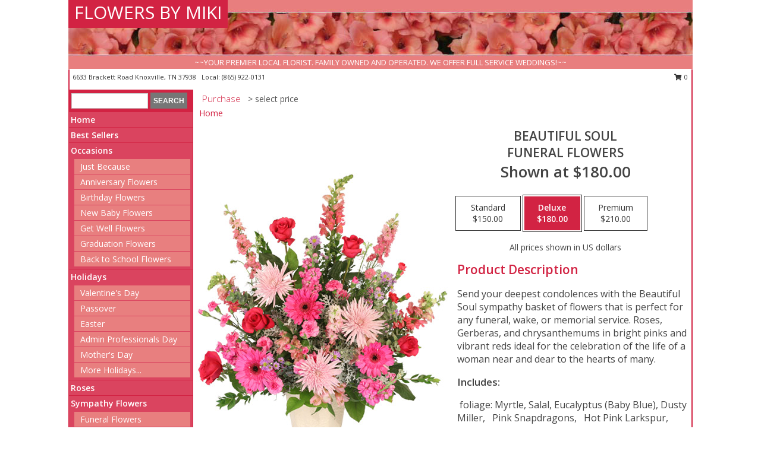

--- FILE ---
content_type: text/html; charset=UTF-8
request_url: https://www.flowersbymiki.com/product/sy022818/beautiful-soul
body_size: 14098
content:
		<!DOCTYPE html>
		<html xmlns="http://www.w3.org/1999/xhtml" xml:lang="en" lang="en" xmlns:fb="http://www.facebook.com/2008/fbml">
		<head>
			<title>Beautiful Soul Funeral Flowers in Knoxville, TN - FLOWERS BY MIKI</title>
            <meta http-equiv="Content-Type" content="text/html; charset=UTF-8" />
            <meta name="description" content = "Send your deepest condolences with the Beautiful Soul sympathy basket of flowers that is perfect for any funeral, wake, or memorial service. Roses, Gerberas, and chrysanthemums in bright pinks and vibrant reds ideal for the celebration of the life of a woman near and dear to the hearts of many.  Order Beautiful Soul Funeral Flowers from FLOWERS BY MIKI - Knoxville, TN Florist &amp; Flower Shop." />
            <meta name="keywords" content = "FLOWERS BY MIKI, Beautiful Soul Funeral Flowers, Knoxville, TN, Tennessee" />

            <meta property="og:title" content="FLOWERS BY MIKI" />
            <meta property="og:description" content="Send your deepest condolences with the Beautiful Soul sympathy basket of flowers that is perfect for any funeral, wake, or memorial service. Roses, Gerberas, and chrysanthemums in bright pinks and vibrant reds ideal for the celebration of the life of a woman near and dear to the hearts of many.  Order Beautiful Soul Funeral Flowers from FLOWERS BY MIKI - Knoxville, TN Florist &amp; Flower Shop." />
            <meta property="og:type" content="company" />
            <meta property="og:url" content="https://www.flowersbymiki.com/product/sy022818/beautiful-soul" />
            <meta property="og:site_name" content="FLOWERS BY MIKI" >
            <meta property="og:image" content="https://cdn.myfsn.com/flowerdatabase/b/beautiful-soul-sympathy-arrangement-SY022818.425.jpg">
            <meta property="og:image:secure_url" content="https://cdn.myfsn.com/flowerdatabase/b/beautiful-soul-sympathy-arrangement-SY022818.425.jpg" >
            <meta property="fb:admins" content="1379470747" />
            <meta name="viewport" content="width=device-width, initial-scale=1">
            <link rel="apple-touch-icon" href="https://cdn.myfsn.com/myfsn/images/touch-icons/apple-touch-icon.png" />
            <link rel="apple-touch-icon" sizes="120x120" href="https://cdn.myfsn.com/myfsn/images/touch-icons/apple-touch-icon-120x120.png" />
            <link rel="apple-touch-icon" sizes="152x152" href="https://cdn.myfsn.com/myfsn/images/touch-icons/apple-touch-icon-152x152.png" />
            <link rel="apple-touch-icon" sizes="167x167" href="https://cdn.myfsn.com/myfsn/images/touch-icons/apple-touch-icon-167x167.png" />
            <link rel="apple-touch-icon" sizes="180x180" href="https://cdn.myfsn.com/myfsn/images/touch-icons/apple-touch-icon-180x180.png" />
            <link rel="icon" sizes="192x192" href="https://cdn.myfsn.com/myfsn/images/touch-icons/touch-icon-192x192.png">
			<link href="https://fonts.googleapis.com/css?family=Open+Sans:300,400,600&display=swap" rel="stylesheet" media="print" onload="this.media='all'; this.onload=null;" type="text/css">
			<link href="https://cdn.myfsn.com/js/jquery/slicknav/slicknav.min.css" rel="stylesheet" media="print" onload="this.media='all'; this.onload=null;" type="text/css">
			<link href="https://cdn.myfsn.com/js/jquery/jquery-ui-1.13.1-myfsn/jquery-ui.min.css" rel="stylesheet" media="print" onload="this.media='all'; this.onload=null;" type="text/css">
			<link href="https://cdn.myfsn.com/css/myfsn/base.css?v=191" rel="stylesheet" type="text/css">
			            <link rel="stylesheet" href="https://cdnjs.cloudflare.com/ajax/libs/font-awesome/5.15.4/css/all.min.css" media="print" onload="this.media='all'; this.onload=null;" type="text/css" integrity="sha384-DyZ88mC6Up2uqS4h/KRgHuoeGwBcD4Ng9SiP4dIRy0EXTlnuz47vAwmeGwVChigm" crossorigin="anonymous">
            <link href="https://cdn.myfsn.com/css/myfsn/templates/standard/standard.css.php?v=191&color=melon" rel="stylesheet" type="text/css" />            <link href="https://cdn.myfsn.com/css/myfsn/stylesMobile.css.php?v=191&solidColor1=535353&solidColor2=535353&pattern=florish-bg.png&multiColor=0&color=melon&template=standardTemplate" rel="stylesheet" type="text/css" media="(max-width: 974px)">

            <link rel="stylesheet" href="https://cdn.myfsn.com/js/myfsn/front-end-dist/assets/layout-classic-Cq4XolPY.css" />
<link rel="modulepreload" href="https://cdn.myfsn.com/js/myfsn/front-end-dist/assets/layout-classic-V2NgZUhd.js" />
<script type="module" src="https://cdn.myfsn.com/js/myfsn/front-end-dist/assets/layout-classic-V2NgZUhd.js"></script>

            			<link rel="canonical" href="" />
			<script type="text/javascript" src="https://cdn.myfsn.com/js/jquery/jquery-3.6.0.min.js"></script>
                            <script type="text/javascript" src="https://cdn.myfsn.com/js/jquery/jquery-migrate-3.3.2.min.js"></script>
            
            <script defer type="text/javascript" src="https://cdn.myfsn.com/js/jquery/jquery-ui-1.13.1-myfsn/jquery-ui.min.js"></script>
            <script> jQuery.noConflict(); $j = jQuery; </script>
            <script>
                var _gaq = _gaq || [];
            </script>

			<script type="text/javascript" src="https://cdn.myfsn.com/js/jquery/slicknav/jquery.slicknav.min.js"></script>
			<script defer type="text/javascript" src="https://cdn.myfsn.com/js/myfsnProductInfo.js?v=191"></script>

        <!-- Upgraded to XHR based Google Analytics Code -->
                <script async src="https://www.googletagmanager.com/gtag/js?id=G-0LQ5Y95F2P"></script>
        <script>
            window.dataLayer = window.dataLayer || [];
            function gtag(){dataLayer.push(arguments);}
            gtag('js', new Date());

                            gtag('config', 'G-0LQ5Y95F2P');
                                gtag('config', 'G-EMLZ5PGJB1');
                        </script>
                    <script>
				function toggleHolidays(){
					$j(".hiddenHoliday").toggle();
				}
				
				function ping_url(a) {
					try { $j.ajax({ url: a, type: 'POST' }); }
					catch(ex) { }
					return true;
				}
				
				$j(function(){
					$j(".cartCount").append($j(".shoppingCartLink>a").text());
				});

			</script>
            <script type="text/javascript">
    (function(c,l,a,r,i,t,y){
        c[a]=c[a]||function(){(c[a].q=c[a].q||[]).push(arguments)};
        t=l.createElement(r);t.async=1;t.src="https://www.clarity.ms/tag/"+i;
        y=l.getElementsByTagName(r)[0];y.parentNode.insertBefore(t,y);
    })(window, document, "clarity", "script", "mmphhasi4g");
</script>            <script type="application/ld+json">{"@context":"https:\/\/schema.org","@type":"LocalBusiness","@id":"https:\/\/www.flowersbymiki.com","name":"FLOWERS BY MIKI","telephone":"8659220131","email":"flowersbymiki@gmail.com","url":"https:\/\/www.flowersbymiki.com","priceRange":"35 - 700","address":{"@type":"PostalAddress","streetAddress":"6633 Brackett Road","addressLocality":"Knoxville","addressRegion":"TN","postalCode":"37938","addressCountry":"USA"},"geo":{"@type":"GeoCoordinates","latitude":"36.11290","longitude":"-83.88190"},"image":"https:\/\/cdn.atwilltech.com\/myfsn\/images\/touch-icons\/touch-icon-192x192.png","openingHoursSpecification":[{"@type":"OpeningHoursSpecification","dayOfWeek":"Monday","opens":"00:00","closes":"00:00"},{"@type":"OpeningHoursSpecification","dayOfWeek":"Tuesday","opens":"09:00:00","closes":"15:00:00"},{"@type":"OpeningHoursSpecification","dayOfWeek":"Wednesday","opens":"09:00:00","closes":"15:00:00"},{"@type":"OpeningHoursSpecification","dayOfWeek":"Thursday","opens":"09:00:00","closes":"15:00:00"},{"@type":"OpeningHoursSpecification","dayOfWeek":"Friday","opens":"09:00:00","closes":"15:00:00"},{"@type":"OpeningHoursSpecification","dayOfWeek":"Saturday","opens":"00:00","closes":"00:00"},{"@type":"OpeningHoursSpecification","dayOfWeek":"Sunday","opens":"00:00","closes":"00:00"}],"specialOpeningHoursSpecification":[],"sameAs":["https:\/\/www.facebook.com\/pages\/Flowers-By-Miki\/282736655169668"],"areaServed":{"@type":"Place","name":["Clinton","Corryton","Fountain City","Knoxville","Luttrell","Maryville","Maynardville","Oak Ridge","Powell","Seymour"]}}</script>            <script type="application/ld+json">{"@context":"https:\/\/schema.org","@type":"Service","serviceType":"Florist","provider":{"@type":"LocalBusiness","@id":"https:\/\/www.flowersbymiki.com"}}</script>            <script type="application/ld+json">{"@context":"https:\/\/schema.org","@type":"BreadcrumbList","name":"Site Map","itemListElement":[{"@type":"ListItem","position":1,"item":{"name":"Home","@id":"https:\/\/www.flowersbymiki.com\/"}},{"@type":"ListItem","position":2,"item":{"name":"Best Sellers","@id":"https:\/\/www.flowersbymiki.com\/best-sellers.php"}},{"@type":"ListItem","position":3,"item":{"name":"Occasions","@id":"https:\/\/www.flowersbymiki.com\/all_occasions.php"}},{"@type":"ListItem","position":4,"item":{"name":"Just Because","@id":"https:\/\/www.flowersbymiki.com\/any_occasion.php"}},{"@type":"ListItem","position":5,"item":{"name":"Anniversary Flowers","@id":"https:\/\/www.flowersbymiki.com\/anniversary.php"}},{"@type":"ListItem","position":6,"item":{"name":"Birthday Flowers","@id":"https:\/\/www.flowersbymiki.com\/birthday.php"}},{"@type":"ListItem","position":7,"item":{"name":"New Baby Flowers","@id":"https:\/\/www.flowersbymiki.com\/new_baby.php"}},{"@type":"ListItem","position":8,"item":{"name":"Get Well Flowers","@id":"https:\/\/www.flowersbymiki.com\/get_well.php"}},{"@type":"ListItem","position":9,"item":{"name":"Graduation Flowers","@id":"https:\/\/www.flowersbymiki.com\/graduation-flowers"}},{"@type":"ListItem","position":10,"item":{"name":"Back to School Flowers","@id":"https:\/\/www.flowersbymiki.com\/back-to-school-flowers"}},{"@type":"ListItem","position":11,"item":{"name":"Holidays","@id":"https:\/\/www.flowersbymiki.com\/holidays.php"}},{"@type":"ListItem","position":12,"item":{"name":"Valentine's Day","@id":"https:\/\/www.flowersbymiki.com\/valentines-day-flowers.php"}},{"@type":"ListItem","position":13,"item":{"name":"Passover","@id":"https:\/\/www.flowersbymiki.com\/passover.php"}},{"@type":"ListItem","position":14,"item":{"name":"Easter","@id":"https:\/\/www.flowersbymiki.com\/easter-flowers.php"}},{"@type":"ListItem","position":15,"item":{"name":"Admin Professionals Day","@id":"https:\/\/www.flowersbymiki.com\/admin-professionals-day-flowers.php"}},{"@type":"ListItem","position":16,"item":{"name":"Mother's Day","@id":"https:\/\/www.flowersbymiki.com\/mothers-day-flowers.php"}},{"@type":"ListItem","position":17,"item":{"name":"Father's Day","@id":"https:\/\/www.flowersbymiki.com\/fathers-day-flowers.php"}},{"@type":"ListItem","position":18,"item":{"name":"Rosh Hashanah","@id":"https:\/\/www.flowersbymiki.com\/rosh-hashanah.php"}},{"@type":"ListItem","position":19,"item":{"name":"Grandparents Day","@id":"https:\/\/www.flowersbymiki.com\/grandparents-day-flowers.php"}},{"@type":"ListItem","position":20,"item":{"name":"Thanksgiving (CAN)","@id":"https:\/\/www.flowersbymiki.com\/thanksgiving-flowers-can.php"}},{"@type":"ListItem","position":21,"item":{"name":"National Boss Day","@id":"https:\/\/www.flowersbymiki.com\/national-boss-day"}},{"@type":"ListItem","position":22,"item":{"name":"Sweetest Day","@id":"https:\/\/www.flowersbymiki.com\/holidays.php\/sweetest-day"}},{"@type":"ListItem","position":23,"item":{"name":"Halloween","@id":"https:\/\/www.flowersbymiki.com\/halloween-flowers.php"}},{"@type":"ListItem","position":24,"item":{"name":"Thanksgiving (USA)","@id":"https:\/\/www.flowersbymiki.com\/thanksgiving-flowers-usa.php"}},{"@type":"ListItem","position":25,"item":{"name":"Hanukkah","@id":"https:\/\/www.flowersbymiki.com\/hanukkah.php"}},{"@type":"ListItem","position":26,"item":{"name":"Kwanzaa","@id":"https:\/\/www.flowersbymiki.com\/kwanzaa.php"}},{"@type":"ListItem","position":27,"item":{"name":"Christmas","@id":"https:\/\/www.flowersbymiki.com\/christmas-flowers.php"}},{"@type":"ListItem","position":28,"item":{"name":"Roses","@id":"https:\/\/www.flowersbymiki.com\/roses.php"}},{"@type":"ListItem","position":29,"item":{"name":"Sympathy Flowers","@id":"https:\/\/www.flowersbymiki.com\/sympathy-flowers"}},{"@type":"ListItem","position":30,"item":{"name":"Funeral Flowers","@id":"https:\/\/www.flowersbymiki.com\/sympathy.php"}},{"@type":"ListItem","position":31,"item":{"name":"Standing Sprays & Wreaths","@id":"https:\/\/www.flowersbymiki.com\/sympathy-flowers\/standing-sprays"}},{"@type":"ListItem","position":32,"item":{"name":"Casket Flowers","@id":"https:\/\/www.flowersbymiki.com\/sympathy-flowers\/casket-flowers"}},{"@type":"ListItem","position":33,"item":{"name":"Sympathy Arrangements","@id":"https:\/\/www.flowersbymiki.com\/sympathy-flowers\/sympathy-arrangements"}},{"@type":"ListItem","position":34,"item":{"name":"Cremation and Memorial","@id":"https:\/\/www.flowersbymiki.com\/sympathy-flowers\/cremation-and-memorial"}},{"@type":"ListItem","position":35,"item":{"name":"For The Home","@id":"https:\/\/www.flowersbymiki.com\/sympathy-flowers\/for-the-home"}},{"@type":"ListItem","position":36,"item":{"name":"Seasonal","@id":"https:\/\/www.flowersbymiki.com\/seasonal.php"}},{"@type":"ListItem","position":37,"item":{"name":"Winter Flowers","@id":"https:\/\/www.flowersbymiki.com\/winter-flowers.php"}},{"@type":"ListItem","position":38,"item":{"name":"Spring Flowers","@id":"https:\/\/www.flowersbymiki.com\/spring-flowers.php"}},{"@type":"ListItem","position":39,"item":{"name":"Summer Flowers","@id":"https:\/\/www.flowersbymiki.com\/summer-flowers.php"}},{"@type":"ListItem","position":40,"item":{"name":"Fall Flowers","@id":"https:\/\/www.flowersbymiki.com\/fall-flowers.php"}},{"@type":"ListItem","position":41,"item":{"name":"Plants","@id":"https:\/\/www.flowersbymiki.com\/plants.php"}},{"@type":"ListItem","position":42,"item":{"name":"Modern\/Tropical Designs","@id":"https:\/\/www.flowersbymiki.com\/high-styles"}},{"@type":"ListItem","position":43,"item":{"name":"Gift Baskets","@id":"https:\/\/www.flowersbymiki.com\/gift-baskets"}},{"@type":"ListItem","position":44,"item":{"name":"Wedding Flowers","@id":"https:\/\/www.flowersbymiki.com\/wedding-flowers"}},{"@type":"ListItem","position":45,"item":{"name":"Wedding Bouquets","@id":"https:\/\/www.flowersbymiki.com\/wedding-bouquets"}},{"@type":"ListItem","position":46,"item":{"name":"Wedding Party Flowers","@id":"https:\/\/www.flowersbymiki.com\/wedding-party-flowers"}},{"@type":"ListItem","position":47,"item":{"name":"Reception Flowers","@id":"https:\/\/www.flowersbymiki.com\/reception-flowers"}},{"@type":"ListItem","position":48,"item":{"name":"Ceremony Flowers","@id":"https:\/\/www.flowersbymiki.com\/ceremony-flowers"}},{"@type":"ListItem","position":49,"item":{"name":"Gift Items","@id":"https:\/\/www.flowersbymiki.com\/gift_items.php"}},{"@type":"ListItem","position":50,"item":{"name":"Patriotic Flowers","@id":"https:\/\/www.flowersbymiki.com\/patriotic-flowers"}},{"@type":"ListItem","position":51,"item":{"name":"Prom Flowers","@id":"https:\/\/www.flowersbymiki.com\/prom-flowers"}},{"@type":"ListItem","position":52,"item":{"name":"Corsages","@id":"https:\/\/www.flowersbymiki.com\/prom-flowers\/corsages"}},{"@type":"ListItem","position":53,"item":{"name":"Boutonnieres","@id":"https:\/\/www.flowersbymiki.com\/prom-flowers\/boutonnieres"}},{"@type":"ListItem","position":54,"item":{"name":"Hairpieces & Handheld Bouquets","@id":"https:\/\/www.flowersbymiki.com\/prom-flowers\/hairpieces-handheld-bouquets"}},{"@type":"ListItem","position":55,"item":{"name":"En Espa\u00f1ol","@id":"https:\/\/www.flowersbymiki.com\/en-espanol.php"}},{"@type":"ListItem","position":56,"item":{"name":"Love & Romance","@id":"https:\/\/www.flowersbymiki.com\/love-romance"}},{"@type":"ListItem","position":57,"item":{"name":"About Us","@id":"https:\/\/www.flowersbymiki.com\/about_us.php"}},{"@type":"ListItem","position":58,"item":{"name":"Luxury","@id":"https:\/\/www.flowersbymiki.com\/luxury"}},{"@type":"ListItem","position":59,"item":{"name":"Reviews","@id":"https:\/\/www.flowersbymiki.com\/reviews.php"}},{"@type":"ListItem","position":60,"item":{"name":"Custom Orders","@id":"https:\/\/www.flowersbymiki.com\/custom_orders.php"}},{"@type":"ListItem","position":61,"item":{"name":"Special Offers","@id":"https:\/\/www.flowersbymiki.com\/special_offers.php"}},{"@type":"ListItem","position":62,"item":{"name":"Contact Us","@id":"https:\/\/www.flowersbymiki.com\/contact_us.php"}},{"@type":"ListItem","position":63,"item":{"name":"Flower Delivery","@id":"https:\/\/www.flowersbymiki.com\/flower-delivery.php"}},{"@type":"ListItem","position":64,"item":{"name":"Funeral Home Flower Delivery","@id":"https:\/\/www.flowersbymiki.com\/funeral-home-delivery.php"}},{"@type":"ListItem","position":65,"item":{"name":"Hospital Flower Delivery","@id":"https:\/\/www.flowersbymiki.com\/hospital-delivery.php"}},{"@type":"ListItem","position":66,"item":{"name":"Site Map","@id":"https:\/\/www.flowersbymiki.com\/site_map.php"}},{"@type":"ListItem","position":67,"item":{"name":"COVID-19-Update","@id":"https:\/\/www.flowersbymiki.com\/covid-19-update"}},{"@type":"ListItem","position":68,"item":{"name":"Pricing & Substitution Policy","@id":"https:\/\/www.flowersbymiki.com\/pricing-substitution-policy"}}]}</script>		</head>
		<body>
        		<div id="wrapper" class="js-nav-popover-boundary">
        <button onclick="window.location.href='#content'" class="skip-link">Skip to Main Content</button>
		<div style="font-size:22px;padding-top:1rem;display:none;" class='topMobileLink topMobileLeft'>
			<a style="text-decoration:none;display:block; height:45px;" onclick="return ping_url('/request/trackPhoneClick.php?clientId=158152&number=8659220131');" href="tel:+1-865-922-0131">
				<span style="vertical-align: middle;" class="fas fa-mobile fa-2x"></span>
					<span>(865) 922-0131</span>
			</a>
		</div>
		<div style="font-size:22px;padding-top:1rem;display:none;" class='topMobileLink topMobileRight'>
			<a href="#" onclick="$j('.shoppingCartLink').submit()" role="button" class='hoverLink' aria-label="View Items in Cart" style='font-weight: normal;
				text-decoration: none; font-size:22px;display:block; height:45px;'>
				<span style='padding-right:15px;' class='fa fa-shopping-cart fa-lg' aria-hidden='true'></span>
                <span class='cartCount' style='text-transform: none;'></span>
            </a>
		</div>
        <header><div class='socHeaderMsg'></div>		<div id="header">
			<div id="flowershopInfo">
				<div id="infoText">
					<h1 id="title"><a tabindex="1" href="https://www.flowersbymiki.com">FLOWERS BY MIKI</a></h1>
				</div>
			</div>
			<div id="tagline">~~YOUR PREMIER LOCAL FLORIST. FAMILY OWNED AND OPERATED. WE OFFER FULL SERVICE WEDDINGS!~~</div>
		</div>	<div style="clear:both"></div>
		<div id="address">
		            <div style="float: right">
                <form class="shoppingCartLink" action="https://www.flowersbymiki.com/Shopping_Cart.php" method="post" style="display:inline-block;">
                <input type="hidden" name="cartId" value="">
                <input type="hidden" name="sessionId" value="">
                <input type="hidden" name="shop_id" value="8659220131">
                <input type="hidden" name="order_src" value="">
                <input type="hidden" name="url_promo" value="">
                    <a href="#" class="shoppingCartText" onclick="$j('.shoppingCartLink').submit()" role="button" aria-label="View Items in Cart">
                    <span class="fa fa-shopping-cart fa-fw" aria-hidden="true"></span>
                    0                    </a>
                </form>
            </div>
                    <div style="float:left;">
            <span><span>6633 Brackett Road </span><span>Knoxville</span>, <span class="region">TN</span> <span class="postal-code">37938</span></span>            <span>&nbsp Local: </span>        <a  class="phoneNumberLink" href='tel: +1-865-922-0131' aria-label="Call local number: +1-865-922-0131"
            onclick="return ping_url('/request/trackPhoneClick.php?clientId=158152&number=8659220131');" >
            (865) 922-0131        </a>
                    </div>
				<div style="clear:both"></div>
		</div>
		<div style="clear:both"></div>
		</header>			<div class="contentNavWrapper">
			<div id="navigation">
								<div class="navSearch">
										<form action="https://www.flowersbymiki.com/search_site.php" method="get" role="search" aria-label="Product">
						<input type="text" class="myFSNSearch" aria-label="Product Search" title='Product Search' name="myFSNSearch" value="" >
						<input type="submit" value="SEARCH">
					</form>
									</div>
								<div style="clear:both"></div>
                <nav aria-label="Site">
                    <ul id="mainMenu">
                    <li class="hideForFull">
                        <a class='mobileDialogLink' onclick="return ping_url('/request/trackPhoneClick.php?clientId=158152&number=8659220131');" href="tel:+1-865-922-0131">
                            <span style="vertical-align: middle;" class="fas fa-mobile fa-2x"></span>
                            <span>(865) 922-0131</span>
                        </a>
                    </li>
                    <li class="hideForFull">
                        <div class="mobileNavSearch">
                                                        <form id="mobileSearchForm" action="https://www.flowersbymiki.com/search_site.php" method="get" role="search" aria-label="Product">
                                <input type="text" title='Product Search' aria-label="Product Search" class="myFSNSearch" name="myFSNSearch">
                                <img style="width:32px;display:inline-block;vertical-align:middle;cursor:pointer" src="https://cdn.myfsn.com/myfsn/images/mag-glass.png" alt="search" onclick="$j('#mobileSearchForm').submit()">
                            </form>
                                                    </div>
                    </li>

                    <li><a href="https://www.flowersbymiki.com/" title="Home" style="text-decoration: none;">Home</a></li><li><a href="https://www.flowersbymiki.com/best-sellers.php" title="Best Sellers" style="text-decoration: none;">Best Sellers</a></li><li><a href="https://www.flowersbymiki.com/all_occasions.php" title="Occasions" style="text-decoration: none;">Occasions</a><ul><li><a href="https://www.flowersbymiki.com/any_occasion.php" title="Just Because">Just Because</a></li>
<li><a href="https://www.flowersbymiki.com/anniversary.php" title="Anniversary Flowers">Anniversary Flowers</a></li>
<li><a href="https://www.flowersbymiki.com/birthday.php" title="Birthday Flowers">Birthday Flowers</a></li>
<li><a href="https://www.flowersbymiki.com/new_baby.php" title="New Baby Flowers">New Baby Flowers</a></li>
<li><a href="https://www.flowersbymiki.com/get_well.php" title="Get Well Flowers">Get Well Flowers</a></li>
<li><a href="https://www.flowersbymiki.com/graduation-flowers" title="Graduation Flowers">Graduation Flowers</a></li>
<li><a href="https://www.flowersbymiki.com/back-to-school-flowers" title="Back to School Flowers">Back to School Flowers</a></li>
</ul></li><li><a href="https://www.flowersbymiki.com/holidays.php" title="Holidays" style="text-decoration: none;">Holidays</a><ul><li><a href="https://www.flowersbymiki.com/valentines-day-flowers.php" title="Valentine's Day">Valentine's Day</a></li>
<li><a href="https://www.flowersbymiki.com/passover.php" title="Passover">Passover</a></li>
<li><a href="https://www.flowersbymiki.com/easter-flowers.php" title="Easter">Easter</a></li>
<li><a href="https://www.flowersbymiki.com/admin-professionals-day-flowers.php" title="Admin Professionals Day">Admin Professionals Day</a></li>
<li><a href="https://www.flowersbymiki.com/mothers-day-flowers.php" title="Mother's Day">Mother's Day</a></li>
<li><a role='button' name='holidays' href='javascript:' onclick='toggleHolidays()' title="Holidays">More Holidays...</a></li>
<li class="hiddenHoliday"><a href="https://www.flowersbymiki.com/fathers-day-flowers.php"  title="Father's Day">Father's Day</a></li>
<li class="hiddenHoliday"><a href="https://www.flowersbymiki.com/rosh-hashanah.php"  title="Rosh Hashanah">Rosh Hashanah</a></li>
<li class="hiddenHoliday"><a href="https://www.flowersbymiki.com/grandparents-day-flowers.php"  title="Grandparents Day">Grandparents Day</a></li>
<li class="hiddenHoliday"><a href="https://www.flowersbymiki.com/thanksgiving-flowers-can.php"  title="Thanksgiving (CAN)">Thanksgiving (CAN)</a></li>
<li class="hiddenHoliday"><a href="https://www.flowersbymiki.com/national-boss-day"  title="National Boss Day">National Boss Day</a></li>
<li class="hiddenHoliday"><a href="https://www.flowersbymiki.com/holidays.php/sweetest-day"  title="Sweetest Day">Sweetest Day</a></li>
<li class="hiddenHoliday"><a href="https://www.flowersbymiki.com/halloween-flowers.php"  title="Halloween">Halloween</a></li>
<li class="hiddenHoliday"><a href="https://www.flowersbymiki.com/thanksgiving-flowers-usa.php"  title="Thanksgiving (USA)">Thanksgiving (USA)</a></li>
<li class="hiddenHoliday"><a href="https://www.flowersbymiki.com/hanukkah.php"  title="Hanukkah">Hanukkah</a></li>
<li class="hiddenHoliday"><a href="https://www.flowersbymiki.com/christmas-flowers.php"  title="Christmas">Christmas</a></li>
<li class="hiddenHoliday"><a href="https://www.flowersbymiki.com/kwanzaa.php"  title="Kwanzaa">Kwanzaa</a></li>
</ul></li><li><a href="https://www.flowersbymiki.com/roses.php" title="Roses" style="text-decoration: none;">Roses</a></li><li><a href="https://www.flowersbymiki.com/sympathy-flowers" title="Sympathy Flowers" style="text-decoration: none;">Sympathy Flowers</a><ul><li><a href="https://www.flowersbymiki.com/sympathy.php" title="Funeral Flowers">Funeral Flowers</a></li>
<li><a href="https://www.flowersbymiki.com/sympathy-flowers/standing-sprays" title="Standing Sprays & Wreaths">Standing Sprays & Wreaths</a></li>
<li><a href="https://www.flowersbymiki.com/sympathy-flowers/casket-flowers" title="Casket Flowers">Casket Flowers</a></li>
<li><a href="https://www.flowersbymiki.com/sympathy-flowers/sympathy-arrangements" title="Sympathy Arrangements">Sympathy Arrangements</a></li>
<li><a href="https://www.flowersbymiki.com/sympathy-flowers/cremation-and-memorial" title="Cremation and Memorial">Cremation and Memorial</a></li>
<li><a href="https://www.flowersbymiki.com/sympathy-flowers/for-the-home" title="For The Home">For The Home</a></li>
</ul></li><li><a href="https://www.flowersbymiki.com/seasonal.php" title="Seasonal" style="text-decoration: none;">Seasonal</a><ul><li><a href="https://www.flowersbymiki.com/winter-flowers.php" title="Winter Flowers">Winter Flowers</a></li>
<li><a href="https://www.flowersbymiki.com/spring-flowers.php" title="Spring Flowers">Spring Flowers</a></li>
<li><a href="https://www.flowersbymiki.com/summer-flowers.php" title="Summer Flowers">Summer Flowers</a></li>
<li><a href="https://www.flowersbymiki.com/fall-flowers.php" title="Fall Flowers">Fall Flowers</a></li>
</ul></li><li><a href="https://www.flowersbymiki.com/plants.php" title="Plants" style="text-decoration: none;">Plants</a></li><li><a href="https://www.flowersbymiki.com/high-styles" title="Modern/Tropical Designs" style="text-decoration: none;">Modern/Tropical Designs</a></li><li><a href="https://www.flowersbymiki.com/gift-baskets" title="Gift Baskets" style="text-decoration: none;">Gift Baskets</a></li><li><a href="https://www.flowersbymiki.com/wedding-flowers" title="Wedding Flowers" style="text-decoration: none;">Wedding Flowers</a></li><li><a href="https://www.flowersbymiki.com/wedding-bouquets" title="Wedding Bouquets" style="text-decoration: none;">Wedding Bouquets</a></li><li><a href="https://www.flowersbymiki.com/wedding-party-flowers" title="Wedding Party Flowers" style="text-decoration: none;">Wedding Party Flowers</a></li><li><a href="https://www.flowersbymiki.com/reception-flowers" title="Reception Flowers" style="text-decoration: none;">Reception Flowers</a></li><li><a href="https://www.flowersbymiki.com/ceremony-flowers" title="Ceremony Flowers" style="text-decoration: none;">Ceremony Flowers</a></li><li><a href="https://www.flowersbymiki.com/gift_items.php" title="Gift Items" style="text-decoration: none;">Gift Items</a></li><li><a href="https://www.flowersbymiki.com/patriotic-flowers" title="Patriotic Flowers" style="text-decoration: none;">Patriotic Flowers</a></li><li><a href="https://www.flowersbymiki.com/prom-flowers" title="Prom Flowers" style="text-decoration: none;">Prom Flowers</a><ul><li><a href="https://www.flowersbymiki.com/prom-flowers/corsages" title="Corsages">Corsages</a></li>
<li><a href="https://www.flowersbymiki.com/prom-flowers/boutonnieres" title="Boutonnieres">Boutonnieres</a></li>
<li><a href="https://www.flowersbymiki.com/prom-flowers/hairpieces-handheld-bouquets" title="Hairpieces & Handheld Bouquets">Hairpieces & Handheld Bouquets</a></li>
</ul></li><li><a href="https://www.flowersbymiki.com/en-espanol.php" title="En Español" style="text-decoration: none;">En Español</a></li><li><a href="https://www.flowersbymiki.com/love-romance" title="Love & Romance" style="text-decoration: none;">Love & Romance</a></li><li><a href="https://www.flowersbymiki.com/about_us.php" title="About Us" style="text-decoration: none;">About Us</a></li><li><a href="https://www.flowersbymiki.com/luxury" title="Luxury" style="text-decoration: none;">Luxury</a></li><li><a href="https://www.flowersbymiki.com/custom_orders.php" title="Custom Orders" style="text-decoration: none;">Custom Orders</a></li><li><a href="https://www.flowersbymiki.com/covid-19-update" title="COVID-19-Update" style="text-decoration: none;">COVID-19-Update</a></li><li><a href="https://www.flowersbymiki.com/pricing-substitution-policy" title="Pricing & Substitution Policy" style="text-decoration: none;">Pricing & Substitution Policy</a></li>                    </ul>
                </nav>
			<div style='margin-top:10px;margin-bottom:10px'></div></div>        <script>
            gtag('event', 'view_item', {
                currency: "USD",
                value: 180,
                items: [
                    {
                        item_id: "SY022818",
                        item_name: "Beautiful Soul",
                        item_category: "Funeral Flowers",
                        price: 180,
                        quantity: 1
                    }
                ]
            });
        </script>
        
    <main id="content">
        <div id="pageTitle">Purchase</div>
        <div id="subTitle" style="color:#535353">&gt; select price</div>
        <div class='breadCrumb'> <a href="https://www.flowersbymiki.com/" title="Home">Home</a></div> <!-- Begin Feature -->

                        <style>
                #footer {
                    float:none;
                    margin: auto;
                    width: 1050px;
                    background-color: #ffffff;
                }
                .contentNavWrapper {
                    overflow: auto;
                }
                </style>
                        <div>
            <script type="application/ld+json">{"@context":"https:\/\/schema.org","@type":"Product","name":"BEAUTIFUL SOUL","brand":{"@type":"Brand","name":"FLOWERS BY MIKI"},"image":"https:\/\/cdn.myfsn.com\/flowerdatabase\/b\/beautiful-soul-sympathy-arrangement-SY022818.300.jpg","description":"Send your deepest condolences with the Beautiful Soul sympathy basket of flowers that is perfect for any funeral, wake, or memorial service. Roses, Gerberas, and chrysanthemums in bright pinks and vibrant reds ideal for the celebration of the life of a woman near and dear to the hearts of many. ","mpn":"SY022818","sku":"SY022818","offers":[{"@type":"AggregateOffer","lowPrice":"150.00","highPrice":"210.00","priceCurrency":"USD","offerCount":"1"},{"@type":"Offer","price":"150.00","url":"210.00","priceCurrency":"USD","availability":"https:\/\/schema.org\/InStock","priceValidUntil":"2100-12-31"}]}</script>            <div id="newInfoPageProductWrapper">
            <div id="newProductInfoLeft" class="clearFix">
            <div class="image">
                                <img class="norightclick productPageImage"
                                src="https://cdn.myfsn.com/flowerdatabase/b/beautiful-soul-sympathy-arrangement-SY022818.425.jpg"
                alt="Beautiful Soul Funeral Flowers" />
                </div>
            </div>
            <div id="newProductInfoRight" class="clearFix">
                <form action="https://www.flowersbymiki.com/Add_Product.php" method="post">
                    <input type="hidden" name="strPhotoID" value="SY022818">
                    <input type="hidden" name="page_id" value="">
                    <input type="hidden" name="shop_id" value="">
                    <input type="hidden" name="src" value="">
                    <input type="hidden" name="url_promo" value="">
                    <div id="productNameInfo">
                        <div style="font-size: 21px; font-weight: 900">
                            BEAUTIFUL SOUL<BR/>FUNERAL FLOWERS
                        </div>
                                                <div id="price-indicator"
                             style="font-size: 26px; font-weight: 900">
                            Shown at $180.00                        </div>
                                            </div>
                    <br>

                            <div class="flexContainer" id="newProductPricingInfoContainer">
                <br>
                <div id="newProductPricingInfoContainerInner">

                    <div class="price-flexbox" id="purchaseOptions">
                                                    <span class="price-radio-span">
                                <label for="fsn-id-0"
                                       class="price-label productHover ">
                                    <input type="radio"
                                           name="price_selected"
                                           data-price="$150.00"
                                           value = "1"
                                           class="price-notice price-button"
                                           id="fsn-id-0"
                                                                                       aria-label="Select pricing $150.00 for standard Funeral Flowers"
                                    >
                                    <span class="gridWrapper">
                                        <span class="light gridTop">Standard</span>
                                        <span class="heavy gridTop">Standard</span>
                                        <span class="light gridBottom">$150.00</span>
                                        <span class="heavy gridBottom">$150.00</span>
                                    </span>
                                </label>
                            </span>
                                                        <span class="price-radio-span">
                                <label for="fsn-id-1"
                                       class="price-label productHover pn-selected">
                                    <input type="radio"
                                           name="price_selected"
                                           data-price="$180.00"
                                           value = "2"
                                           class="price-notice price-button"
                                           id="fsn-id-1"
                                           checked                                            aria-label="Select pricing $180.00 for deluxe Funeral Flowers"
                                    >
                                    <span class="gridWrapper">
                                        <span class="light gridTop">Deluxe</span>
                                        <span class="heavy gridTop">Deluxe</span>
                                        <span class="light gridBottom">$180.00</span>
                                        <span class="heavy gridBottom">$180.00</span>
                                    </span>
                                </label>
                            </span>
                                                        <span class="price-radio-span">
                                <label for="fsn-id-2"
                                       class="price-label productHover ">
                                    <input type="radio"
                                           name="price_selected"
                                           data-price="$210.00"
                                           value = "3"
                                           class="price-notice price-button"
                                           id="fsn-id-2"
                                                                                       aria-label="Select pricing $210.00 for premium Funeral Flowers"
                                    >
                                    <span class="gridWrapper">
                                        <span class="light gridTop">Premium</span>
                                        <span class="heavy gridTop">Premium</span>
                                        <span class="light gridBottom">$210.00</span>
                                        <span class="heavy gridBottom">$210.00</span>
                                    </span>
                                </label>
                            </span>
                                                </div>
                </div>
            </div>
                                <p style="text-align: center">
                        All prices shown in US dollars                        </p>
                        
                                <div id="productDescription" class='descriptionClassic'>
                                    <h2>Product Description</h2>
                    <p style="font-size: 16px;" aria-label="Product Description">
                    Send your deepest condolences with the Beautiful Soul sympathy basket of flowers that is perfect for any funeral, wake, or memorial service. Roses, Gerberas, and chrysanthemums in bright pinks and vibrant reds ideal for the celebration of the life of a woman near and dear to the hearts of many.                     </p>
                                <div id='includesHeader' aria-label='Recipe Header>'>Includes:</div>
                <p id="recipeContainer" aria-label="Recipe Content">
                    &nbspfoliage: Myrtle, Salal, Eucalyptus (Baby Blue), Dusty Miller, &nbsp Pink Snapdragons, &nbsp Hot Pink Larkspur, &nbsp Pink Spider Mums, &nbsp Hot Pink Gerberas, &nbsp Red Roses, &nbsp Lavender Aster (Monte Casino), &nbsp Hot Pink Mini Carnations.                </p>
                </div>
                <div id="productPageUrgencyWrapper">
                                </div>
                <div id="productPageBuyButtonWrapper">
                            <style>
            .addToCartButton {
                font-size: 19px;
                background-color: #535353;
                color: white;
                padding: 3px;
                margin-top: 14px;
                cursor: pointer;
                display: block;
                text-decoration: none;
                font-weight: 300;
                width: 100%;
                outline-offset: -10px;
            }
        </style>
        <input type="submit" class="addToCartButton adaOnHoverCustomBackgroundColor adaButtonTextColor" value="Buy Now" aria-label="Buy Beautiful Soul for $180.00" title="Buy Beautiful Soul for $180.00">                </div>
                </form>
            </div>
            </div>
            </div>
                    <script>
                var dateSelectedClass = 'pn-selected';
                $j(function() {
                    $j('.price-notice').on('click', function() {
                        if(!$j(this).parent().hasClass(dateSelectedClass)) {
                            $j('.pn-selected').removeClass(dateSelectedClass);
                            $j(this).parent().addClass(dateSelectedClass);
                            $j('#price-indicator').text('Selected: ' + $j(this).data('price'));
                            if($j('.addToCartButton').length) {
                                const text = $j('.addToCartButton').attr("aria-label").replace(/\$\d+\.\d\d/, $j(this).data("price"));
                                $j('.addToCartButton').attr("aria-label", text);
                                $j('.addToCartButton').attr("title", text);
                            }
                        }
                    });
                });
            </script>
                <div class="clear"></div>
                <h2 id="suggestedProducts" class="suggestProducts">You might also be interested in these arrangements</h2>
        <div style="text-align:center">
            
            <div class="product_new productMedium">
                <div class="prodImageContainerM">
                    <a href="https://www.flowersbymiki.com/product/pdc1070220/valentines-day-florals" aria-label="View Valentine&#039;s Day Florals Premium Designer&#039;s Choice Info">
                        <img class="productImageMedium"
                                                    width="167"
                            height="203"
                                                src="https://cdn.myfsn.com/flowerdatabase/v/valentines-day-florals-premier-designers-choice-PDC1070220.167.jpg"
                        alt="Valentine&#039;s Day Florals Premium Designer&#039;s Choice"
                        />
                    </a>
                </div>
                <div class="productSubImageText">
                                        <div class='namePriceString'>
                        <span role="heading" aria-level="3" aria-label="VALENTINE&#039;S DAY FLORALS PREMIUM DESIGNER&#039;S CHOICE"
                              style='text-align: left;float: left;text-overflow: ellipsis;
                                width: 67%; white-space: nowrap; overflow: hidden'>VALENTINE'S DAY FLORALS</span>
                        <span style='float: right;text-align: right; width:33%;'> $150.00</span>
                    </div>
                    <div style='clear: both'></div>
                    </div>
                    
                <div class="buttonSection adaOnHoverBackgroundColor">
                    <div style="display: inline-block; text-align: center; height: 100%">
                        <div class="button" style="display: inline-block; font-size: 16px; width: 100%; height: 100%;">
                                                            <a style="height: 100%; width: 100%" class="prodButton adaButtonTextColor" title="Buy Now"
                                   href="https://www.flowersbymiki.com/Add_Product.php?strPhotoID=PDC1070220&amp;price_selected=2&amp;page_id=16"
                                   aria-label="Buy VALENTINE&#039;S DAY FLORALS Now for  $150.00">
                                    Buy Now                                </a>
                                                        </div>
                    </div>
                </div>
            </div>
            
            <div class="product_new productMedium">
                <div class="prodImageContainerM">
                    <a href="https://www.flowersbymiki.com/product/va110818/ardent-expressions" aria-label="View Ardent Expressions Bud Vase Info">
                        <img class="productImageMedium"
                                                    width="167"
                            height="203"
                                                src="https://cdn.myfsn.com/flowerdatabase/b/bud-vase-VA110818.167.jpg"
                        alt="Ardent Expressions Bud Vase"
                        />
                    </a>
                </div>
                <div class="productSubImageText">
                                        <div class='namePriceString'>
                        <span role="heading" aria-level="3" aria-label="ARDENT EXPRESSIONS BUD VASE"
                              style='text-align: left;float: left;text-overflow: ellipsis;
                                width: 67%; white-space: nowrap; overflow: hidden'>ARDENT EXPRESSIONS</span>
                        <span style='float: right;text-align: right; width:33%;'> $55.00</span>
                    </div>
                    <div style='clear: both'></div>
                    </div>
                    
                <div class="buttonSection adaOnHoverBackgroundColor">
                    <div style="display: inline-block; text-align: center; height: 100%">
                        <div class="button" style="display: inline-block; font-size: 16px; width: 100%; height: 100%;">
                                                            <a style="height: 100%; width: 100%" class="prodButton adaButtonTextColor" title="Buy Now"
                                   href="https://www.flowersbymiki.com/Add_Product.php?strPhotoID=VA110818&amp;price_selected=2&amp;page_id=16"
                                   aria-label="Buy ARDENT EXPRESSIONS Now for  $55.00">
                                    Buy Now                                </a>
                                                        </div>
                    </div>
                </div>
            </div>
            
            <div class="product_new productMedium">
                <div class="prodImageContainerM">
                    <a href="https://www.flowersbymiki.com/product/va05619/purple-blooms-of-bliss" aria-label="View Purple Blooms of Bliss Floral Arrangement Info">
                        <img class="productImageMedium"
                                                    width="167"
                            height="203"
                                                src="https://cdn.myfsn.com/flowerdatabase/p/purple-blooms-of-bliss-floral-arrangement-VA05619.167.jpg"
                        alt="Purple Blooms of Bliss Floral Arrangement"
                        />
                    </a>
                </div>
                <div class="productSubImageText">
                                        <div class='namePriceString'>
                        <span role="heading" aria-level="3" aria-label="PURPLE BLOOMS OF BLISS FLORAL ARRANGEMENT"
                              style='text-align: left;float: left;text-overflow: ellipsis;
                                width: 67%; white-space: nowrap; overflow: hidden'>PURPLE BLOOMS OF BLISS</span>
                        <span style='float: right;text-align: right; width:33%;'> $70.00</span>
                    </div>
                    <div style='clear: both'></div>
                    </div>
                    
                <div class="buttonSection adaOnHoverBackgroundColor">
                    <div style="display: inline-block; text-align: center; height: 100%">
                        <div class="button" style="display: inline-block; font-size: 16px; width: 100%; height: 100%;">
                                                            <a style="height: 100%; width: 100%" class="prodButton adaButtonTextColor" title="Buy Now"
                                   href="https://www.flowersbymiki.com/Add_Product.php?strPhotoID=VA05619&amp;price_selected=2&amp;page_id=16"
                                   aria-label="Buy PURPLE BLOOMS OF BLISS Now for  $70.00">
                                    Buy Now                                </a>
                                                        </div>
                    </div>
                </div>
            </div>
                    </div>
        <div class="clear"></div>
        <div id="storeInfoPurchaseWide"><br>
            <h2>Substitution Policy</h2>
                <br>
                When you order custom designs, they will be produced as closely as possible to the picture. Please remember that each design is custom made. No two arrangements are exactly alike and color and/or variety substitutions of flowers and containers may be necessary. Prices and availability of seasonal flowers may vary.                <br>
                <br>
                Our professional staff of floral designers are always eager to discuss any special design or product requests. Call us at the number above and we will be glad to assist you with a special request or a timed delivery.        </div>
    </main>
    		<div style="clear:both"></div>
		<div id="footerTagline"></div>
		<div style="clear:both"></div>
		</div>
			<footer id="footer">
			    <!-- delivery area -->
			    <div id="footerDeliveryArea">
					 <h2 id="deliveryAreaText">Flower Delivery To Knoxville, TN</h2>
			        <div id="footerDeliveryButton">
			            <a href="https://www.flowersbymiki.com/flower-delivery.php" aria-label="See Where We Deliver">See Delivery Areas</a>
			        </div>
                </div>
                <!-- next 3 divs in footerShopInfo should be put inline -->
                <div id="footerShopInfo">
                    <nav id='footerLinks'  class="shopInfo" aria-label="Footer">
                        <a href='https://www.flowersbymiki.com/about_us.php'><div><span>About Us</span></div></a><a href='https://www.flowersbymiki.com/reviews.php'><div><span>Reviews</span></div></a><a href='https://www.flowersbymiki.com/special_offers.php'><div><span>Special Offers</span></div></a><a href='https://www.flowersbymiki.com/contact_us.php'><div><span>Contact Us</span></div></a><a href='https://www.flowersbymiki.com/pricing-substitution-policy'><div><span>Pricing & Substitution Policy</span></div></a><a href='https://www.flowersbymiki.com/site_map.php'><div><span>Site Map</span></div></a>					</nav>
                    <div id="footerShopHours"  class="shopInfo">
                    <table role="presentation"><tbody><tr><td align='left'><span>
                        <span>Mon</span></span>:</td><td align='left'>Closed</td></tr><tr><td align='left'><span>
                        <span>Tue</span></span>:</td><td align='left'><span>9:00 AM</span> -</td>
                      <td align='left'><span>3:00 PM</span></td></tr><tr><td align='left'><span>
                        <span>Wed</span></span>:</td><td align='left'><span>9:00 AM</span> -</td>
                      <td align='left'><span>3:00 PM</span></td></tr><tr><td align='left'><span>
                        <span>Thu</span></span>:</td><td align='left'><span>9:00 AM</span> -</td>
                      <td align='left'><span>3:00 PM</span></td></tr><tr><td align='left'><span>
                        <span>Fri</span></span>:</td><td align='left'><span>9:00 AM</span> -</td>
                      <td align='left'><span>3:00 PM</span></td></tr><tr><td align='left'><span>
                        <span>Sat</span></span>:</td><td align='left'>Closed</td></tr><tr><td align='left'><span>
                        <span>Sun</span></span>:</td><td align='left'>Closed</td></tr></tbody></table>        <style>
            .specialHoursDiv {
                margin: 50px 0 30px 0;
            }

            .specialHoursHeading {
                margin: 0;
                font-size: 17px;
            }

            .specialHoursList {
                padding: 0;
                margin-left: 5px;
            }

            .specialHoursList:not(.specialHoursSeeingMore) > :nth-child(n + 6) {
                display: none;
            }

            .specialHoursListItem {
                display: block;
                padding-bottom: 5px;
            }

            .specialHoursTimes {
                display: block;
                padding-left: 5px;
            }

            .specialHoursSeeMore {
                background: none;
                border: none;
                color: inherit;
                cursor: pointer;
                text-decoration: underline;
                text-transform: uppercase;
            }

            @media (max-width: 974px) {
                .specialHoursDiv {
                    margin: 20px 0;
                }
            }
        </style>
                <script>
            'use strict';
            document.addEventListener("DOMContentLoaded", function () {
                const specialHoursSections = document.querySelectorAll(".specialHoursSection");
                /* Accounting for both the normal and mobile sections of special hours */
                specialHoursSections.forEach(section => {
                    const seeMore = section.querySelector(".specialHoursSeeMore");
                    const list = section.querySelector(".specialHoursList");
                    /* Only create the event listeners if we actually show the see more / see less */
                    if (seeMore) {
                        seeMore.addEventListener("click", function (event) {
                            event.preventDefault();
                            if (seeMore.getAttribute('aria-expanded') === 'false') {
                                this.textContent = "See less...";
                                list.classList.add('specialHoursSeeingMore');
                                seeMore.setAttribute('aria-expanded', 'true');
                            } else {
                                this.textContent = "See more...";
                                list.classList.remove('specialHoursSeeingMore');
                                seeMore.setAttribute('aria-expanded', 'false');
                            }
                        });
                    }
                });
            });
        </script>
                            </div>
                    <div id="footerShopAddress"  class="shopInfo">
						<div id='footerAddress'>
							<div class="bold">FLOWERS BY MIKI</div>
							<div class="address"><span class="street-address">6633 Brackett Road<div><span class="locality">Knoxville</span>, <span class="region">TN</span>. <span class="postal-code">37938</span></div></span></div>							<span style='color: inherit; text-decoration: none'>LOCAL:         <a  class="phoneNumberLink" href='tel: +1-865-922-0131' aria-label="Call local number: +1-865-922-0131"
            onclick="return ping_url('/request/trackPhoneClick.php?clientId=158152&number=8659220131');" >
            (865) 922-0131        </a>
        <span>						</div>
						<br><br>
						<div id='footerWebCurrency'>
							All prices shown in US dollars						</div>
						<br>
						<div>
							<div class="ccIcon" title="Mastercard"><span class="fab fa-cc-mastercard fa-2x" aria-hidden="true"></span>                    
                  <span class="sr-only">MasterCard</span>
                  <br><span>&nbsp</span>
                  </div><div class="ccIcon" title="Visa"><span class="fab fa-cc-visa fa-2x" aria-hidden="true"></span>
                  <span class="sr-only">Visa</span>
                  <br><span>&nbsp</span>
                  </div><div class="ccIcon" title="Discover"><span class="fab fa-cc-discover fa-2x" aria-hidden="true"></span>
                  <span class="sr-only">Discover</span>
                  <br><span>&nbsp</span>
                  </div><br><div class="ccIcon" title="PayPal">
                    <span class="fab fa-cc-paypal fa-2x" aria-hidden="true"></span>
                    <span class="sr-only">PayPal</span>
                  </div>						</div>
                    	<br><br>
                    	<div>
    <img class="trustwaveSealImage" src="https://seal.securetrust.com/seal_image.php?customerId=w6ox8fWieVRIVGcTgYh8RViTFoIBnG&size=105x54&style=normal"
    style="cursor:pointer;"
    onclick="javascript:window.open('https://seal.securetrust.com/cert.php?customerId=w6ox8fWieVRIVGcTgYh8RViTFoIBnG&size=105x54&style=normal', 'c_TW',
    'location=no, toolbar=no, resizable=yes, scrollbars=yes, directories=no, status=no, width=615, height=720'); return false;"
    oncontextmenu="javascript:alert('Copying Prohibited by Law - Trusted Commerce is a Service Mark of Viking Cloud, Inc.'); return false;"
     tabindex="0"
     role="button"
     alt="This site is protected by VikingCloud's Trusted Commerce program"
    title="This site is protected by VikingCloud's Trusted Commerce program" />
</div>                        <br>
                        <div class="text"><kbd>myfsn-asg-2-168.internal</kbd></div>
                    </div>
                </div>

                				<div id="footerSocial">
				<a aria-label="View our Facebook" href="https://www.facebook.com/pages/Flowers-By-Miki/282736655169668" target="_BLANK" style='display:inline;padding:0;margin:0;'><img src="https://cdn.myfsn.com/images/social_media/3-64.png" title="Connect with us on Facebook" width="64" height="64" alt="Connect with us on Facebook"></a>
                </div>
                				                	<div class="customLinks">
                    <a rel='noopener' target='_blank' 
                                    href='https://www.fsnfuneralhomes.com/fh/USA/TN/Knoxville/' 
                                    title='Flower Shop Network Funeral Homes' 
                                    aria-label='Knoxville, TN Funeral Homes (opens in new window)' 
                                    onclick='return openInNewWindow(this);'>Knoxville, TN Funeral Homes</a> &vert; <a rel='noopener noreferrer' target='_blank' 
                                    href='https://www.fsnhospitals.com/USA/TN/Knoxville/' 
                                    title='Flower Shop Network Hospitals' 
                                    aria-label='Knoxville, TN Hospitals (opens in new window)'
                                    onclick='return openInNewWindow(this);'>Knoxville, 
                                    TN Hospitals</a> &vert; <a rel='noopener noreferrer' 
                        target='_blank' 
                        aria-label='Knoxville, TN Wedding Flower Vendors (opens in new window)'
                        title='Wedding and Party Network' 
                        href='https://www.weddingandpartynetwork.com/c/Florists-and-Flowers/l/Tennessee/Knoxville' 
                        onclick='return openInNewWindow(this);'> Knoxville, 
                        TN Wedding Flower Vendors</span>
                        </a>                    </div>
                                	<div class="customLinks">
                    <a rel="noopener" href="https://forecast.weather.gov/zipcity.php?inputstring=Knoxville,TN&amp;Go2=Go" target="_blank" title="View Current Weather Information For Knoxville, Tennessee." class="" onclick="return openInNewWindow(this);">Knoxville, TN Weather</a> &vert; <a rel="noopener" href="https://www.tn.gov" target="_blank" title="Visit The TN - Tennessee State Government Site." class="" onclick="return openInNewWindow(this);">TN State Government Site</a>                    </div>
                                <div id="footerTerms">
                                        <div class="footerLogo">
                        <img class='footerLogo' src='https://cdn.myfsn.com/myfsn/img/fsn-trans-logo-USA.png' width='150' height='76' alt='Flower Shop Network' aria-label="Visit the Website Provider"/>
                    </div>
                                            <div id="footerPolicy">
                                                <a href="https://www.flowershopnetwork.com/about/termsofuse.php"
                           rel="noopener"
                           aria-label="Open Flower shop network terms of use in new window"
                           title="Flower Shop Network">All Content Copyright 2026</a>
                        <a href="https://www.flowershopnetwork.com"
                           aria-label="Flower shop network opens in new window" 
                           title="Flower Shop Network">FlowerShopNetwork</a>
                        &vert;
                                            <a rel='noopener'
                           href='https://florist.flowershopnetwork.com/myfsn-privacy-policies'
                           aria-label="Open Privacy Policy in new window"
                           title="Privacy Policy"
                           target='_blank'>Privacy Policy</a>
                        &vert;
                        <a rel='noopener'
                           href='https://florist.flowershopnetwork.com/myfsn-terms-of-purchase'
                           aria-label="Open Terms of Purchase in new window"
                           title="Terms of Purchase"
                           target='_blank'>Terms&nbsp;of&nbsp;Purchase</a>
                       &vert;
                        <a rel='noopener'
                            href='https://www.flowershopnetwork.com/about/termsofuse.php'
                            aria-label="Open Terms of Use in new window"
                            title="Terms of Use"
                            target='_blank'>Terms&nbsp;of&nbsp;Use</a>
                    </div>
                </div>
            </footer>
                            <script>
                    $j(function($) {
                        $("#map-dialog").dialog({
                            modal: true,
                            autoOpen: false,
                            title: "Map",
                            width: 325,
                            position: { my: 'center', at: 'center', of: window },
                            buttons: {
                                "Close": function () {
                                    $(this).dialog('close');
                                }
                            },
                            open: function (event) {
                                var iframe = $(event.target).find('iframe');
                                if (iframe.data('src')) {
                                    iframe.prop('src', iframe.data('src'));
                                    iframe.data('src', null);
                                }
                            }
                        });

                        $('.map-dialog-button a').on('click', function (event) {
                            event.preventDefault();
                            $('#map-dialog').dialog('open');
                        });
                    });
                </script>

                <div id="map-dialog" style="display:none">
                    <iframe allowfullscreen style="border:0;width:100%;height:300px;" src="about:blank"
                            data-src="https://www.google.com/maps/embed/v1/place?key=AIzaSyBZbONpJlHnaIzlgrLVG5lXKKEafrte5yc&amp;attribution_source=FLOWERS+BY+MIKI&amp;attribution_web_url=https%3A%2F%2Fwww.flowersbymiki.com&amp;q=36.11290%2C-83.88190">
                    </iframe>
                                            <a class='mobileDialogLink' onclick="return ping_url('/request/trackPhoneClick.php?clientId=158152&number=8659220131&pageType=2');"
                           href="tel:+1-865-922-0131">
                            <span style="vertical-align: middle;margin-right:4px;" class="fas fa-mobile fa-2x"></span>
                            <span>(865) 922-0131</span>
                        </a>
                                            <a rel='noopener' class='mobileDialogLink' target="_blank" title="Google Maps" href="https://www.google.com/maps/search/?api=1&query=36.11290,-83.88190">
                        <span style="vertical-align: middle;margin-right:4px;" class="fas fa-globe fa-2x"></span><span>View in Maps</span>
                    </a>
                </div>

                
            <div class="mobileFoot" role="contentinfo">
                <div class="mobileDeliveryArea">
					                    <div class="button">Flower Delivery To Knoxville, TN</div>
                    <a href="https://www.flowersbymiki.com/flower-delivery.php" aria-label="See Where We Deliver">
                    <div class="mobileDeliveryAreaBtn deliveryBtn">
                    See Delivery Areas                    </div>
                    </a>
                </div>
                <div class="mobileBack">
										<div class="mobileLinks"><a href='https://www.flowersbymiki.com/about_us.php'><div><span>About Us</span></div></a></div>
										<div class="mobileLinks"><a href='https://www.flowersbymiki.com/reviews.php'><div><span>Reviews</span></div></a></div>
										<div class="mobileLinks"><a href='https://www.flowersbymiki.com/special_offers.php'><div><span>Special Offers</span></div></a></div>
										<div class="mobileLinks"><a href='https://www.flowersbymiki.com/contact_us.php'><div><span>Contact Us</span></div></a></div>
										<div class="mobileLinks"><a href='https://www.flowersbymiki.com/pricing-substitution-policy'><div><span>Pricing & Substitution Policy</span></div></a></div>
										<div class="mobileLinks"><a href='https://www.flowersbymiki.com/site_map.php'><div><span>Site Map</span></div></a></div>
										<br>
					<div>
					<a aria-label="View our Facebook" href="https://www.facebook.com/pages/Flowers-By-Miki/282736655169668" target="_BLANK" ><img border="0" src="https://cdn.myfsn.com/images/social_media/3-64.png" title="Connect with us on Facebook" width="32" height="32" alt="Connect with us on Facebook"></a>
					</div>
					<br>
					<div class="mobileShopAddress">
						<div class="bold">FLOWERS BY MIKI</div>
						<div class="address"><span class="street-address">6633 Brackett Road<div><span class="locality">Knoxville</span>, <span class="region">TN</span>. <span class="postal-code">37938</span></div></span></div>                                                    <a onclick="return ping_url('/request/trackPhoneClick.php?clientId=158152&number=8659220131');"
                               href="tel:+1-865-922-0131">
                                Local: (865) 922-0131                            </a>
                            					</div>
					<br>
					<div class="mobileCurrency">
						All prices shown in US dollars					</div>
					<br>
					<div>
						<div class="ccIcon" title="Mastercard"><span class="fab fa-cc-mastercard fa-2x" aria-hidden="true"></span>                    
                  <span class="sr-only">MasterCard</span>
                  <br><span>&nbsp</span>
                  </div><div class="ccIcon" title="Visa"><span class="fab fa-cc-visa fa-2x" aria-hidden="true"></span>
                  <span class="sr-only">Visa</span>
                  <br><span>&nbsp</span>
                  </div><div class="ccIcon" title="Discover"><span class="fab fa-cc-discover fa-2x" aria-hidden="true"></span>
                  <span class="sr-only">Discover</span>
                  <br><span>&nbsp</span>
                  </div><br><div class="ccIcon" title="PayPal">
                    <span class="fab fa-cc-paypal fa-2x" aria-hidden="true"></span>
                    <span class="sr-only">PayPal</span>
                  </div>					</div>
					<br>
					<div>
    <img class="trustwaveSealImage" src="https://seal.securetrust.com/seal_image.php?customerId=w6ox8fWieVRIVGcTgYh8RViTFoIBnG&size=105x54&style=normal"
    style="cursor:pointer;"
    onclick="javascript:window.open('https://seal.securetrust.com/cert.php?customerId=w6ox8fWieVRIVGcTgYh8RViTFoIBnG&size=105x54&style=normal', 'c_TW',
    'location=no, toolbar=no, resizable=yes, scrollbars=yes, directories=no, status=no, width=615, height=720'); return false;"
    oncontextmenu="javascript:alert('Copying Prohibited by Law - Trusted Commerce is a Service Mark of Viking Cloud, Inc.'); return false;"
     tabindex="0"
     role="button"
     alt="This site is protected by VikingCloud's Trusted Commerce program"
    title="This site is protected by VikingCloud's Trusted Commerce program" />
</div>					 <div>
						<kbd>myfsn-asg-2-168.internal</kbd>
					</div>
					<br>
					<div>
					 					</div>
					<br>
                    					<div>
						<img id='MobileFooterLogo' src='https://cdn.myfsn.com/myfsn/img/fsn-trans-logo-USA.png' width='150' height='76' alt='Flower Shop Network' aria-label="Visit the Website Provider"/>
					</div>
					<br>
                    											<div class="customLinks"> <a rel='noopener' target='_blank' 
                                    href='https://www.fsnfuneralhomes.com/fh/USA/TN/Knoxville/' 
                                    title='Flower Shop Network Funeral Homes' 
                                    aria-label='Knoxville, TN Funeral Homes (opens in new window)' 
                                    onclick='return openInNewWindow(this);'>Knoxville, TN Funeral Homes</a> &vert; <a rel='noopener noreferrer' target='_blank' 
                                    href='https://www.fsnhospitals.com/USA/TN/Knoxville/' 
                                    title='Flower Shop Network Hospitals' 
                                    aria-label='Knoxville, TN Hospitals (opens in new window)'
                                    onclick='return openInNewWindow(this);'>Knoxville, 
                                    TN Hospitals</a> &vert; <a rel='noopener noreferrer' 
                        target='_blank' 
                        aria-label='Knoxville, TN Wedding Flower Vendors (opens in new window)'
                        title='Wedding and Party Network' 
                        href='https://www.weddingandpartynetwork.com/c/Florists-and-Flowers/l/Tennessee/Knoxville' 
                        onclick='return openInNewWindow(this);'> Knoxville, 
                        TN Wedding Flower Vendors</span>
                        </a> </div>
                    						<div class="customLinks"> <a rel="noopener" href="https://forecast.weather.gov/zipcity.php?inputstring=Knoxville,TN&amp;Go2=Go" target="_blank" title="View Current Weather Information For Knoxville, Tennessee." class="" onclick="return openInNewWindow(this);">Knoxville, TN Weather</a> &vert; <a rel="noopener" href="https://www.tn.gov" target="_blank" title="Visit The TN - Tennessee State Government Site." class="" onclick="return openInNewWindow(this);">TN State Government Site</a> </div>
                    					<div class="customLinks">
												<a rel='noopener' href='https://florist.flowershopnetwork.com/myfsn-privacy-policies' title="Privacy Policy" target='_BLANK'>Privacy Policy</a>
                        &vert;
                        <a rel='noopener' href='https://florist.flowershopnetwork.com/myfsn-terms-of-purchase' target='_blank' title="Terms of Purchase">Terms&nbsp;of&nbsp;Purchase</a>
                        &vert;
                        <a rel='noopener' href='https://www.flowershopnetwork.com/about/termsofuse.php' target='_blank' title="Terms of Use">Terms&nbsp;of&nbsp;Use</a>
					</div>
					<br>
				</div>
            </div>
			<div class="mobileFooterMenuBar">
				<div class="bottomText" style="color:#FFFFFF;font-size:20px;">
                    <div class="Component QuickButtons">
                                                    <div class="QuickButton Call">
                            <a onclick="return ping_url('/request/trackPhoneClick.php?clientId=158152&number=8659220131&pageType=2')"
                               href="tel:+1-865-922-0131"
                               aria-label="Click to Call"><span class="fas fa-mobile"></span>&nbsp;&nbsp;Call                               </a>
                            </div>
                                                        <div class="QuickButton map-dialog-button">
                                <a href="#" aria-label="View Map"><span class="fas fa-map-marker"></span>&nbsp;&nbsp;Map</a>
                            </div>
                                                    <div class="QuickButton hoursDialogButton"><a href="#" aria-label="See Hours"><span class="fas fa-clock"></span>&nbsp;&nbsp;Hours</a></div>
                    </div>
				</div>
			</div>

			<div style="display:none" class="hoursDialog" title="Store Hours">
				<span style="display:block;margin:auto;width:280px;">
				<table role="presentation"><tbody><tr><td align='left'><span>
                        <span>Mon</span></span>:</td><td align='left'>Closed</td></tr><tr><td align='left'><span>
                        <span>Tue</span></span>:</td><td align='left'><span>9:00 AM</span> -</td>
                      <td align='left'><span>3:00 PM</span></td></tr><tr><td align='left'><span>
                        <span>Wed</span></span>:</td><td align='left'><span>9:00 AM</span> -</td>
                      <td align='left'><span>3:00 PM</span></td></tr><tr><td align='left'><span>
                        <span>Thu</span></span>:</td><td align='left'><span>9:00 AM</span> -</td>
                      <td align='left'><span>3:00 PM</span></td></tr><tr><td align='left'><span>
                        <span>Fri</span></span>:</td><td align='left'><span>9:00 AM</span> -</td>
                      <td align='left'><span>3:00 PM</span></td></tr><tr><td align='left'><span>
                        <span>Sat</span></span>:</td><td align='left'>Closed</td></tr><tr><td align='left'><span>
                        <span>Sun</span></span>:</td><td align='left'>Closed</td></tr></tbody></table>				</span>
				
				<a class='mobileDialogLink' onclick="return ping_url('/request/trackPhoneClick.php?clientId=158152&number=8659220131&pageType=2');" href="tel:+1-865-922-0131">
					<span style="vertical-align: middle;" class="fas fa-mobile fa-2x"></span>
					<span>(865) 922-0131</span>
				</a>
				<a class='mobileDialogLink' href="https://www.flowersbymiki.com/about_us.php">
					<span>About Us</span>
				</a>
			</div>
			<script>

			  function displayFooterMobileMenu(){
				  $j(".mobileFooter").slideToggle("fast");
			  }

			  $j(function ($) {
				$(".hoursDialog").dialog({
					modal: true,
					autoOpen: false,
					position: { my: 'center', at: 'center', of: window }
				});

				$(".hoursDialogButton a").on('click', function (event) {
                    event.preventDefault();
					$(".hoursDialog").dialog("open");
				});
			  });

			  
				var pixelRatio = window.devicePixelRatio;
				function checkWindowSize(){
					// destroy cache
					var version = '?v=1';
					var windowWidth = $j(window).width();
					$j(".container").width(windowWidth);
					
                    if(windowWidth <= 974){
                        $j(".mobileFoot").show();
                        $j(".topMobileLink").show();
                        $j(".msg_dialog").dialog( "option", "width", "auto" );
                        $j('#outside_cart_div').css('top', 0);
                    } else if (windowWidth <= 1050) {
                        // inject new style
                        $j(".mobileFoot").hide();
                        $j(".topMobileLink").hide();
                        $j(".msg_dialog").dialog( "option", "width", 665 );
                        $j('#outside_cart_div').css('top', 0);
                    }
                    else{
                        $j(".mobileFoot").hide();
                        $j(".topMobileLink").hide();
                        $j(".msg_dialog").dialog( "option", "width", 665 );
                        const height = $j('.socHeaderMsg').height();
                        $j('#outside_cart_div').css('top', height + 'px');
                    }
					var color=$j(".slicknav_menu").css("background");
					$j(".bottomText").css("background",color);
					$j(".QuickButtons").css("background",color);	
					
				}
				
				$j('#mainMenu').slicknav({
					label:"",
					duration: 500,
					easingOpen: "swing" //available with jQuery UI
				});

								$j(".slicknav_menu").prepend("<span class='shopNameSubMenu'>FLOWERS BY MIKI</span>");

				$j(window).on('resize', function () {
				    checkWindowSize();
				});
				$j(function () {
				    checkWindowSize();
				});
				
				
			</script>
			
			<base target="_top" />

						</body>
		</html>
		 
